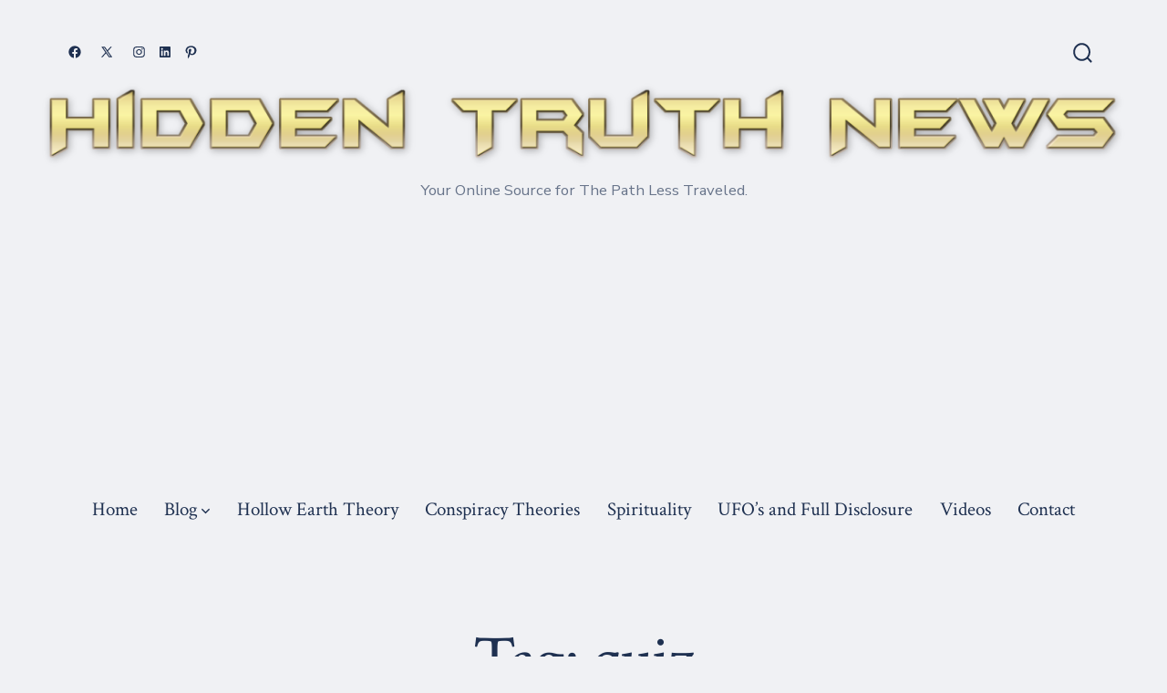

--- FILE ---
content_type: text/html; charset=utf-8
request_url: https://www.google.com/recaptcha/api2/aframe
body_size: 268
content:
<!DOCTYPE HTML><html><head><meta http-equiv="content-type" content="text/html; charset=UTF-8"></head><body><script nonce="BBCq7GRs6WEi1hUbVJsymQ">/** Anti-fraud and anti-abuse applications only. See google.com/recaptcha */ try{var clients={'sodar':'https://pagead2.googlesyndication.com/pagead/sodar?'};window.addEventListener("message",function(a){try{if(a.source===window.parent){var b=JSON.parse(a.data);var c=clients[b['id']];if(c){var d=document.createElement('img');d.src=c+b['params']+'&rc='+(localStorage.getItem("rc::a")?sessionStorage.getItem("rc::b"):"");window.document.body.appendChild(d);sessionStorage.setItem("rc::e",parseInt(sessionStorage.getItem("rc::e")||0)+1);localStorage.setItem("rc::h",'1769363224592');}}}catch(b){}});window.parent.postMessage("_grecaptcha_ready", "*");}catch(b){}</script></body></html>